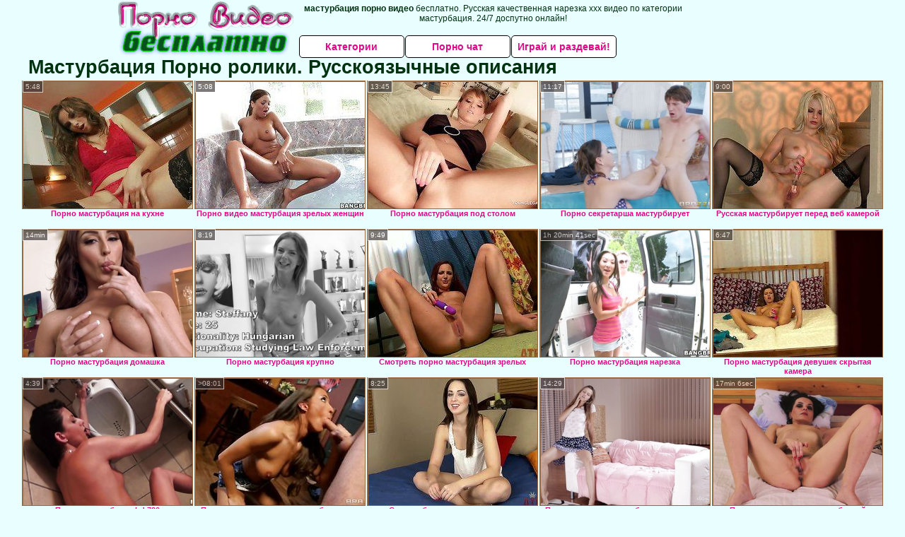

--- FILE ---
content_type: text/html; charset=UTF-8
request_url: http://pornovideobesplatno.net.ru/masturbatsiya/
body_size: 10599
content:
<!DOCTYPE html>
<html lang="ru">
<head>
<meta http-equiv="Content-Type" content="text/html; charset=utf-8" />

<title>Мастурбация. Порно ролики онлайн. Русскоязычные описания</title>
<meta name="description" content="Лучшая нарезка порно видео ежедневно по категории: мастурбация на pornovideobesplatno.net.ru. Русскоязычные описания. Мастурбация - популярная клубничка, без регистрации" />
<meta name="keywords" content="Мастурбация порно видео, Мастурбация порно видео бесплатно, Мастурбация порно бесплатно, Мастурбация видео бесплатно, бесплатное Мастурбация порно"/>
<meta name="robots" content="index,follow" />
<meta name="Rating" content="Mature" />
<meta name="viewport" content="width=device-width, initial-scale=1" />
<base target="_parent" />

<style type="text/css">
*{margin:0; padding:0; font-family: Verdana, Arial, Helvetica, sans-serif;}
body {background-color: #e9fefe; color:#003210; text-align: center;}
a {text-decoration: none; font-weight: bold; color:#e00887;}
a:active, a:hover{text-decoration: underline; color:#88a2f6;}
#bgh, #headcontainer, #hp1, #hp2{height:70px;}
#hp2b a, .s_submit, .archive a, .advsearch a {background-color: #fff;}
#bgh {position:relative; margin-bottom:10px;}
#hp2b strong, #hp2b a:hover, .page_actual, .archive a:hover, .advsearch a:hover, button.s_submit:disabled {background-color: #cecece;}
#headcontainer {margin:0 auto; position: relative; z-index: 2; width:975px;}
h1, h2, h3, h4 {font-weight: bold; text-align: left;}
h2 {text-transform:none; font-size: 24px; line-height:40px; text-indent: 40px;text-align:left; width:100%;}
h1{font-size:27px;text-indent: 40px;}
h1 strong, h2 strong {text-transform:uppercase;}
h3 {font-size: 23px;}
h4 {font-size: 22px;}
.clips, .videos, .sitelist, #hp2b strong, #hp2b a, .ulimg li, .ulimg li a, h2.w998, h2.wm1250, .ps_img li, .archive, .archive li, .dnline, .frnd li, .psgroups li, .livesex li, .ulimg li .grp a, .advsearch fieldset, .as_submit, .advsearch a , .ul200n, .utl30n{display: -moz-inline-stack; display:inline-block; zoom: 1; *display: inline;}
#hp1, #hp2, #hp2a, #hp2b, .mainadd, .mainsearch, .s_input, .s_submit, .grp, .dur {position:absolute;}
.archive, .ulimg, .ps_img, .ul200,.frnd,.psgroups, .livesex{list-style-image:none; list-style-position:inside; list-style-type:none;}
#hp1 {width:270px; top:0; left:0;}
#hp1 a img{border-width:0}
#hp2 {width:700px; top:0; left:270px;}
#hp2a, #hp2b {left:0; width:700px;}
#hp2a {height: 45px; top:0; text-align:left;}
.smtop{position: absolute; top:5px; right: 120px; width: 610px;	height: 45px; text-align: center; font-size:12px; overflow:hidden;}
.smtop a {text-decoration:underline}
.smtop a:hover {color:#986A44}
#hp2b {top:50px; height:35px; font-size: 13px;font-weight: bold; font-family:Tahoma, Arial, Helvetica, sans-serif; color:#FFFF99; line-height: 30px; text-align:left;}
#hp2b strong, #hp2b a{width:21%; height:30px; line-height:30px; font-size:14px;}
#hp2b a, #hp2b strong, .s_submit{-moz-border-radius: 5px; -webkit-border-radius: 5px; border-radius: 5px; text-align: center; font-weight: bold; text-decoration: none; border:#000 1px solid; margin-right:1px;}
#hp2b strong, #hp2b a:hover, .advsearch a:hover{color:#986a44;}
.clips, .sitelist{overflow:hidden; padding-top:3px; text-align:center;}
.sitelist{background-color:#e9fefe;border:1px solid}
.sitelist, .clips{width:99%;}
.ulimg li img {color:#e9fefe; width:240px; height:180px; border: #986a44 1px solid;}
.clips a:hover {text-decoration:none;}


.mainsearch{top:5px; height:27px; width:278px; right:22px; line-height:34px;}
.s_input, .s_submit{top:0;}
.s_input{width:208px; height:22px; line-height:22px; background-color:#e9fefe; left:1px; font-size:18px; color:#1E2D3A; -moz-border-radius:5px 0 0 5px; -webkit-border-radius: 5px 0 0 5px; border-radius: 5px 0 0 5px;}
.s_submit{width:60px; height:26px; right:2px; -moz-border-radius:0 5px 5px 0; -webkit-border-radius: 0 5px 5px 0; border-radius: 0 5px 5px 0;}

.ulimg li, .ulimg li a {position: relative; text-align:center; vertical-align: top;}
.ulimg li img{width:240px; height:180px; color:#986a44;}
.ulimg li a, .ps_img li a {display:block; background:none; color:#429342; text-decoration:none;}
.ulimg li {margin-left: 1px; margin-right: 1px; margin-bottom:2px; width: 242px; height: 208px; overflow:hidden;}
.ulimg li a{border: 1px solid #986A44; width: 240px; height: 180px;}
.ulimg li h4 {text-transform:uppercase; font-size:14px; line-height:14px;}
.ulimg li h3, .ulimg li a, .ulimg li p{text-transform:none; font-size:11px; line-height:13px; overflow:hidden; color:#e00887;}
.ulimg li h3, .ulimg li h4{position:absolute; top: 182px; width:240px; left:1px; text-align:center; z-index:4; height:25px;}
.ulimg li p{position:absolute; top: 165px; width:240px; left:1px; text-align:center; z-index:4; height:16px; background-color: #393333; font-size:12px; font-weight:bold; opacity:0.65; filter: alpha(opacity=50);}
.ulimg li:hover a{background:none;}
.ulimg li:hover h3, .ulimg li:hover h4{color: #88a2f6;}
.ultpm li img, .ultpm li a {width:240px; height:180px;}
.ultpm li{width: 242px; height: 182px;}
.ultpm li:hover a{height:180px;}
.dnline{width:90%; height:auto; line-height:32px; margin-top:-15px; margin-bottom:20px; overflow:hidden; text-align:left;}
.archive {width:372px; height:32px; margin-top:7px; }
.pags {height: 20px; width: 100%; font-size: 17px; text-align: right; margin: 0pt -80px 20px;}
.dnline .archive{width:100%; margin-top:0; height:auto;}
.dnline .archive li{height:33px;}
.archive li{margin-left:3px; font-size: 20px; font-weight: bold; height:30px; line-height:31px;}
.page_actual, .archive a {text-decoration:none; padding-left:5px; padding-right:5px; width:30px; border-color:#FFFFFF; border-style:solid; border-width:1px; -moz-border-radius: 3px; -webkit-border-radius: 3px; border-radius: 3px; display:block; text-align:center;}
.archive li:first-child a{width:auto;}
.page_actual, .archive a:hover{text-decoration:none;}
.archive li.arctext {text-align:left; margin-right:2px;}
.arctext strong{color:#B11A12;}
.paysites{text-align:center; border:none; border-spacing:2px; padding:2px; width:100%;} 
.paysites a {font-size:15px; display:block; border:none; font-weight:bold; color:#1E2D3A; background-color:#B4D8F3; text-decoration:none; height:22px; line-height:22px}
.paysites a strong {color:#FFEE00}
.paysites a:hover {background-color:#1E2D3A;}
.paysites a:hover strong {color: #CC0000;}
.reviewpaysites {font-size: 20px; font-style: italic; margin-bottom:30px;}
.reviewpaysites a {text-transform:uppercase;font-weight: bold; text-decoration:underline;}
.ps_img {text-align:center; border:none; border-spacing:0; font-size:14px; margin-bottom:20px; width:auto;}
.ps_img li {width:305px; vertical-align:top;}
.ps_img li img {border:none; background-color:#F69B9A; color:#150000; font-size:12px;}
.ps_img li a img {border:solid 1px #C18522; background-color:#CCCCCC;}
.ps_img a:hover img {border:dashed 1px #FE0101;}
.styledesc, .stylebonus{font-weight: bold;}
.styledesc {font-size: 16px; color: #A6286F;}
.stylebonus {font-size: 14px;}
.webm{font-size:15px;max-width:520px;margin:0 auto 10px;}
.webm a {text-decoration:underline;}
.webm a:hover {text-decoration:overline underline;}
.webm span{font-size:14px}
.webm span a{text-decoration:none; font-weight:normal;}
.webm img {width: 100%;}
.discltxt {font-size:11px; width:800px; margin: 15px auto 15px;}
.rps {overflow:hidden;}
.rps .ps_img {width:100%;}
.rps .ps_img li {height: 290px;}
.dur {font-size: 10px; padding-right: 3px; padding-left: 3px; line-height: 15px; width: auto; left: 1px; top:0; border-style:solid; border-width:1px; border-color:#FFFFFF;}
.grp {left:1px; top: 210px; width:242px; font-size:10px; color:#CCCCCC; height:22px; overflow:hidden;}
.dur, .grp{background-color: #393333; color: #fff; opacity: 0.65; filter: alpha(opacity=50);}
.ulimg li .grp a{font-size:10px; height:auto; width:auto; margin-left:1px; color:#EEEEBB; text-decoration:underline; border:none; padding:2px;}
.ulimg li .grp a:hover{background-color:#B11A12; text-decoration: none; height:auto;}
.ugrp li{height:219px;}
.ugrp li a{height:217px;}
.frnd {margin-bottom:15px; margin-top:15px;}
.frnd li {width:200px; text-align:center; margin-right: 20px; background-color: #B4D8F3; padding: 2px;}
.w998{width:998px;}
.wauto{width:auto;}
.h2gal{margin-top:-5px; font-size:26px; text-align:center; width:1248px;}
.line{font-size:13px; line-height:15px; margin-top:6px; margin-bottom:5px;}
.line a{text-decoration:underline; font-weight:bold;}
.line a:hover {color:#B11A12;} 
.line em {font-style:normal; color:#B11A12}
.flash_b{left:304px; width:640px; overflow:hidden; position:absolute; top:4px; height:auto;}
.h1gal{font-size:25px; text-align:center; display:block; margin-bottom:5px;}
.flash_page{ height:auto; overflow:hidden; background-color:#e9fefe; border: 1px #000 solid; margin:15px auto 5px;}
.flash_big{width:73%; overflow:hidden; height:auto; padding-bottom: 5px; position:relative;}
.bnnr_r{width:302px; overflow:hidden; height:auto;}
.bnnr_r .stylebonus {color:#CCCCCC;}
.flash_big, .bnnr_r{display: -moz-inline-stack; display:inline-block; zoom: 1; *display: inline; vertical-align: top;}
.psgroups, .livesex {margin:2px; padding:2px;}
.psgroups {width:100%; margin-bottom:10px;}
.psgroups li, .livesex li {position: relative; margin-bottom: 2px; margin-left:3px; margin-right:2px; text-align:center;}
.psgroups li, .psgroups li a {width: 220px; height: 16px; color:#1E2D3A; text-decoration:none; font-size:14px; font-weight:normal; line-height:15px; font-family:Arial, Helvetica, sans-serif; padding:1px;}
.psgroups li a{border:solid 1px #1E2D3A; background-color:#B4D8F3; display:block;}
.psgroups li a:hover{background-color:#1E2D3A; border-color:#293642; width: 220px;}
.livesex li {width:48%; height:auto; overflow:hidden; margin-bottom:10px;}
.livesex li h2{width:auto; height:30px; line-height:30px; font-weight:normal;}
.lc{width:960px;}
h1.lc{text-align:center;}
.script_block1, .script_block2, .script_block3{margin-top:25px; margin-bottom:30px;}
.script_ad1 a img, .script_ad2 a img{width:auto; height:auto;}
.advsearch fieldset{width:90px; font-size:12px;}
.advsearch select {width:100%; display:block;}
.as_btn, .advsearch a{position:relative; -moz-border-radius: 10px; -webkit-border-radius: 10px; border-radius: 10px; height:25px; font-size: 16px; font-weight:bold text-transform: capitalize; width:30%; line-height:25px; text-decoration:none;}
.h520{height:520px;}
.w760{width:760px;}
.nav_panel {position:fixed; top:5px; right:5px; display:none; border-color:#003210; border-width:1px; border-style:solid; background-color:#FFFFFF; z-index:5; font-family:Verdana, Arial, Helvetica, sans-serif; width: 112px; height: 61px; overflow: hidden;}
.nav_panel:hover {height:auto !important;}
.vert_menu{list-style-image:none; list-style-position:inside; list-style-type:none; display:block; background-color:#CCCCCC; width:auto; height:auto;}
.nav_panel, .vert_menu, .vert_menu li, .vert_menu li a, .tag_menu_vis, .close_btn {-moz-border-radius: 5px; -webkit-border-radius: 5px; border-radius: 5px; padding:3px;}
.vert_menu li {margin-top:2px; background-color:#B11A12; font-size:11px; line-height: 14px; height:auto; margin-left:0; text-transform: uppercase;}
.vert_menu li, .vert_menu li a {display:block; width:90%; padding:5px;}
h4#mnpls{font-size:12px; line-height: 14px; font-weight:bold; display:block; width:100%; text-align:center; background-color:#191919; height:auto; overflow:hidden;}
.tag_menu_vis{background-color:#191919; margin-bottom:25px; overflow:hidden; padding-top:3px; text-align:center; width:70%; position:fixed; display:block; top:2px; right:110px; z-index:10; height:auto; border:#FFFFFF 1px solid;}
.style_invis{display:none;}
.close_btn {position: absolute; top: 10px; right: 10px; cursor: pointer; display: block; width: 16px; height: 16px; font-size:16px; font-weight:bold; border:#FFFFFF 1px solid;}
.tag_menu_vis .ul200 li{height: 15px;}
.tag_menu_vis .ul200 a{font-size:11px; line-height:12px;}
.tag_menu_vis .ul200 strong{color:#B4D8F3;}
.as_top{right:230px;}
.as_fix{ font-size:13px; width:150px; display:block; position:relative; left: 555px;}
#form_advsearch div {background-color:#191919;}
#form_advsearch #adv_search_pnl {margin-right:35px;}
#form_advsearch .close_btn {border-color:#FFFFFF}
#btn_show_more {width: 980px; text-transform: uppercase;}
#ftblock/*, .ulimg.ugrp2,.ulimg.ugrp3 {margin-bottom:42px;}*/
#sort_by {display:block; position: absolute; top: 3px; right: 20px; z-index: 1;}
#sort_by .s_submit {width:auto; position:relative; padding: 2px; cursor:pointer; font-size:16px; -moz-border-radius: 5px; -webkit-border-radius: 5px; border-radius: 5px; margin-right: 2px;}
button.s_submit:disabled{color: #191919;}
.tpline {position: relative;}
.wm1250{max-width:1250px;}
/*.utl30n li, .ul200n li {display: -moz-inline-stack; display:inline-block; zoom: 1; *display: inline;} */
.utl30n {-moz-column-count: 3; -webkit-column-count: 3; column-count: 3;}
.ul200n {-moz-column-count: 5; -webkit-column-count: 5; column-count: 5;}
.ul200n, .utl30n {font-size: 10px; font-weight: bold; width:98%; padding: 5px 0 0 0;display:block; margin:0 auto;}
.utl30n {list-style-image:none; list-style-position:inside; list-style-type:decimal;}
.ul200n li, .utl30n li {text-align:left; text-indent:5px; white-space:nowrap; overflow:hidden; color: #777777; font-size: 10px; width: 100%; height: 20px; line-height: 17px; font-style:normal; text-transform: capitalize;}
.ul200n a, .ul200n li.letter, .utl30n a{text-decoration: none; font-size: 14px; font-weight: bold; text-align: left; line-height: 16px;}
.ul200 li.letter{background-color:#3396CF; text-align:center;}
.utl30n li {list-style-type: none;}
.utl30n {counter-reset: list1;}
.utl30n li:before {counter-increment: list1; content: counter(list1) ". ";}
.ultpt li img, .ultpt li a {width:156px; height:117px;}
.ultpt li{width: 158px; height: 119px;}
.ultpt li:hover a{height:117px;}
.ultpt {height:119px; overflow:hidden;}
#CloseAd{width: 100%;position: absolute;top: 306px;left: 25%;color: white;background-color: rgb(255, 90, 90);width: 50%;height: 33px;text-align: center;font-size: 26px;cursor: pointer;}.flashp {position: relative;width:720px}#block {width: 100%; height: 300px; position: absolute; top: 0px; z-index: 100; margin-top: 10px;background-color: rgba(0, 0, 0, 0.6); padding: 16px 0 16px 0;}#leftban {float: left; width: 300px; height: 250px;}#rightban {float: right; width: 300px; height: 250px;}
.player {position: relative; padding-top:5px; padding-bottom:56%; height:0;}
.player>iframe,.player>object {position:absolute; top:0; left:0; width:100%; height:100%;}
@media (max-width: 1450px) {
.flash_big{width:calc(100% - 302px - 20px); width:-webkit-calc(100% - 302px - 20px);}
}
@media (max-width: 996px) {
#headcontainer, .livesex li, .h2gal, .h1gal{width:98%;}
#hp1, #hp2, .mainsearch, #hp2a, #hp2b{position:relative;}
#hp1, #hp2, #hp2a, #hp2b, .w760, .lc, .tag_menu_vis, #btn_show_more{width:auto;}
#bgh, #headcontainer, #hp1, #hp2, #hp2a, #hp2b{height:auto;}
#hp2{left:0;text-align:center;}
#hp2b strong, #hp2b a{font-size:10px;width:auto;height:auto;line-height:12px;padding:10px;}
#hp2a, #hp2b{display:-moz-inline-stack;display:inline-block;zoom:1;*display:inline;line-height:normal;vertical-align:top;}
#hp2b{top:0;}
.smtop{width: 95%; height: auto; position: static; top: auto; right: auto;}
.mainsearch{right:0;}
h1 {font-size: 24px; line-height:26px;}
h2 {font-size: 20px; line-height:22px;}
.h1gal, .h2gal{font-size:18px;}
.archive li{font-size:13px;}
.w998{width:98%;}
.ulimg li img, .ulimg li a{width:100%; height:auto; display:block;}
.ulimg li a {width:99%;}
.ulimg li {width: 33%; height: auto; overflow:hidden;}
.ulimg li h3, .ulimg li h4, .ulimg li p{top: auto; bottom: 1px; width:99%; left:1px; background-color: #393333; opacity: 0.65; filter: alpha(opacity=65);}
.ulimg li:hover a{height:100%;}
.ulimg li a:hover img{border:none;}
.ultpm li{width: 24%;}
.ultpt li{width: 158px;}
.ul200n li, .utl30n{font-size:9px;}
.ul200n a, .ul200n li.letter, .utl30n a,.webm, .paysites a, .as_btn, .advsearch a{font-size:12px;}
.discltxt{width:80%;}
.flash_page, .flash_big{height:auto;overflow:visible;}
.flash_big, .bnnr_r{position:relative;width:auto;}
.flash_big{left:0; text-align:left; width: 98%}
#sort_by {position:static; margin: 5px auto;}
#sort_by .s_submit {width:30%; margin-right:5px;}
.livesex li{text-align:left;}
.player {position: relative; padding-top:5px; height:0;}
.player>iframe,.player>object {position:absolute; top:0; left:0; width:100%; height:100%;}
.p_16_9{padding-bottom:56.25%; /* 16:9 */}


}
@media (max-width: 720px) {
.ulimg li {width: 49%;}
.ultpm li{width: 31%;}
.ul200n {-moz-column-count: 4; -webkit-column-count: 4; column-count: 4;}
.ultpt li{width: 158px;}
}
@media (max-width: 679px) {
#rightban{display:none;}
#leftban{position:absolute; left:25%;}
}
@media (max-width: 630px) {
#block{display: none;}
}
@media (max-width: 550px) {
.nav_panel{display:none;}
.flash_big {width: 98%}
.ul200n li, .utl30n li {line-height: 30px; height:auto;}
.ul200n a, .ul200n li.letter, .utl30n a {width:78%; display:inline-block; font-size:13px; line-height:17px; text-indent:5px; background-color:#521100; border:1px solid #ffffff; -moz-border-radius:5px; -webkit-border-radius:5px; border-radius:5px;}
.utl30n, .ul200n {-moz-column-count: 2; -webkit-column-count: 2; column-count: 2;}
.line a {width:auto; text-indent:0; padding:2px 5px; margin:5px; text-align:center; vertical-align:middle; text-decoration:none;}
.utl30n li  {margin: 12px auto;}
.dnline .archive li{height:auto;}
}
@media (max-width: 479px) {
.bnnr_r, .line, .ps_img, h4 {width:98%;}
.bigads {display:none;}
h1 {font-size: 19px; line-height: 21px;}
h2 {font-size: 17px; line-height:19px}
.s_submit {font-size: 10px;}
h4 {font-size: 17px;}
}
@media (max-width: 400px) {
.ulimg li {width: 99%;}
.ultpm li{width: 48%;}
.utl30n, .ul200n {-moz-column-count: 2; -webkit-column-count: 2; column-count: 2;}
.ultpt li{width: 158px;}
}
</style>
</head>
<body>
<div id="bgh">
<div id="headcontainer">
<div id="hp1"><img src="/img_dis/logo.png" alt="Порно видео бесплатно" /></div>
<div id="hp2">
<div id="hp2a">

<div class="smtop"><strong>мастурбация порно видео</strong> бесплатно. Русская качественная нарезка ххх видео по категории мастурбация. 24/7 доспутно онлайн!</div>
</div>
<div id="hp2b"><a href="/">Категории</a><a href="/cams.php">Порно чат</a><a href="https://mypromooffer.com/2074/?refCode=wp_w30682p43_" rel="nofollow">Играй и раздевай!</a></div></div>
</div>
</div>
<div class="tpline"><h1>Мастурбация Порно ролики. Русскоязычные описания</h1></div>
<div class="clips">
<div></div><ul class="ulimg" id="ftblock">
<li><h3>Порно мастурбация на кухне</h3><a href="http://pornovideobesplatno.net.ru/masturbatsiya/porno-masturbatsiya-na-kuhne.php"><img src="http://foto.pornovideobesplatno.net.ru/image/wet/screenshots/58a5b4a9f2e122997543f736/240x180/5.jpg" alt="порно мастурбация на кухне" /></a><div class="dur">5:48</div></li><li><h3>Порно видео мастурбация зрелых женщин</h3><a href="http://pornovideobesplatno.net.ru/masturbatsiya/porno-video-masturbatsiya-zrelih-zhenshin.php"><img src="http://foto.pornovideobesplatno.net.ru/image/wet/screenshots/58a5b4abf2e122997543f9ac/240x180/2.jpg" alt="порно видео мастурбация зрелых женщин" /></a><div class="dur">5:08</div></li><li><h3>Порно мастурбация под столом</h3><a href="http://pornovideobesplatno.net.ru/masturbatsiya/porno-masturbatsiya-pod-stolom.php"><img src="http://foto.pornovideobesplatno.net.ru/image/wet/screenshots/58a5b4b5f2e1229975440499/240x180/8.jpg" alt="порно мастурбация под столом" /></a><div class="dur">13:45</div></li><li><h3>Порно секретарша мастурбирует</h3><a href="http://pornovideobesplatno.net.ru/masturbatsiya/porno-sekretarsha-masturbiruet.php"><img src="http://foto.pornovideobesplatno.net.ru/image/loo/movies/809/001/1009082/thumbs/320x240/16.jpg" alt="порно секретарша мастурбирует" /></a><div class="dur">11:17</div></li><li><h3>Русская мастурбирует перед веб камерой</h3><a href="http://pornovideobesplatno.net.ru/masturbatsiya/russkaya-masturbiruet-pered-veb-kameroy.php"><img src="http://foto.pornovideobesplatno.net.ru/image/rod/screenshots/58a5b3b3f2e1229975431c7b/240x180/5.jpg" alt="русская мастурбирует перед веб камерой" /></a><div class="dur">9:00</div></li><li><h3>Порно мастурбация домашка</h3><a href="http://pornovideobesplatno.net.ru/masturbatsiya/porno-masturbatsiya-domashka.php"><img src="http://foto.pornovideobesplatno.net.ru/image/fly/movies/088/343/34388/thumbs/320x240/16.jpg" alt="порно мастурбация домашка" /></a><div class="dur">14min</div></li><li><h3>Порно мастурбация крупно</h3><a href="http://pornovideobesplatno.net.ru/masturbatsiya/porno-masturbatsiya-krupno.php"><img src="http://foto.pornovideobesplatno.net.ru/image/loo/movies/147/001/1007411/thumbs/320x240/1.jpg" alt="порно мастурбация крупно" /></a><div class="dur">8:19</div></li><li><h3>Смотреть порно мастурбация зрелых</h3><a href="http://pornovideobesplatno.net.ru/masturbatsiya/smotret-porno-masturbatsiya-zrelih.php"><img src="http://foto.pornovideobesplatno.net.ru/image/wet/screenshots/58a5b4e3f2e12299754436a1/240x180/19.jpg" alt="смотреть порно мастурбация зрелых" /></a><div class="dur">9:49</div></li><li><h3>Порно мастурбация нарезка</h3><a href="http://pornovideobesplatno.net.ru/masturbatsiya/porno-masturbatsiya-narezka.php"><img src="http://foto.pornovideobesplatno.net.ru/image/fly/movies/004/542/2454/thumbs/320x240/9.jpg" alt="порно мастурбация нарезка" /></a><div class="dur">1h 20min 41sec</div></li><li><h3>Порно мастурбация девушек скрытая камера</h3><a href="http://pornovideobesplatno.net.ru/masturbatsiya/porno-masturbatsiya-devushek-skritaya-kamera.php"><img src="http://foto.pornovideobesplatno.net.ru/image/wet/screenshots/58a5b4e5f2e122997544386f/240x180/14.jpg" alt="порно мастурбация девушек скрытая камера" /></a><div class="dur">6:47</div></li><li><h3>Порно мастурбация hd 720</h3><a href="http://pornovideobesplatno.net.ru/masturbatsiya/porno-masturbatsiya-hd-720.php"><img src="http://foto.pornovideobesplatno.net.ru/image/loo/movies/031/001/1001307/thumbs/320x240/4.jpg" alt="порно мастурбация hd 720" /></a><div class="dur">4:39</div></li><li><h3>Порно скрытая камера мастурбация мам</h3><a href="http://pornovideobesplatno.net.ru/masturbatsiya/porno-skritaya-kamera-masturbatsiya-mam.php"><img src="http://foto.pornovideobesplatno.net.ru/image/noid/screenshots/591eb0a5f2e122292e0f6bc3/240x180/14.jpg" alt="порно скрытая камера мастурбация мам" /></a><div class="dur">>08:01</div></li><li><h3>Скачать бесплатно порно видео мастурбация</h3><a href="http://pornovideobesplatno.net.ru/masturbatsiya/skachat-besplatno-porno-video-masturbatsiya-1.php"><img src="http://foto.pornovideobesplatno.net.ru/image/rod/screenshots/58a5b3d9f2e12299754345d9/240x180/2.jpg" alt="скачать бесплатно порно видео мастурбация" /></a><div class="dur">8:25</div></li><li><h3>Порно девушка мастурбирует в трусиках</h3><a href="http://pornovideobesplatno.net.ru/masturbatsiya/porno-devushka-masturbiruet-v-trusikah.php"><img src="http://foto.pornovideobesplatno.net.ru/image/fly/movies/049/231/13294/thumbs/320x240/1.jpg" alt="порно девушка мастурбирует в трусиках" /></a><div class="dur">14:29</div></li><li><h3>Порно спалилась за мастурбацией</h3><a href="http://pornovideobesplatno.net.ru/masturbatsiya/porno-spalilas-za-masturbatsiey.php"><img src="http://foto.pornovideobesplatno.net.ru/image/fly/movies/001/746/6471/thumbs/320x240/16.jpg" alt="порно спалилась за мастурбацией" /></a><div class="dur">17min 6sec</div></li><li><h3>Мастурбация и женский оргазм онлайн</h3><a href="http://pornovideobesplatno.net.ru/masturbatsiya/masturbatsiya-i-zhenskiy-orgazm-onlayn.php"><img src="http://foto.pornovideobesplatno.net.ru/image/wet/screenshots/58a5b4adf2e122997543fbc6/240x180/5.jpg" alt="мастурбация и женский оргазм онлайн" /></a><div class="dur">7:15</div></li><li><h3>Порно онлайн скрытая камера мастурбация</h3><a href="http://pornovideobesplatno.net.ru/masturbatsiya/porno-onlayn-skritaya-kamera-masturbatsiya.php"><img src="http://foto.pornovideobesplatno.net.ru/image/rod/screenshots/58a5b3daf2e1229975434808/240x180/11.jpg" alt="порно онлайн скрытая камера мастурбация" /></a><div class="dur">14:03</div></li><li><h3>Порно мастурбация в трусиках</h3><a href="http://pornovideobesplatno.net.ru/masturbatsiya/porno-masturbatsiya-v-trusikah.php"><img src="http://foto.pornovideobesplatno.net.ru/image/wet/screenshots/58a5b4a5f2e122997543f2b9/240x180/7.jpg" alt="порно мастурбация в трусиках" /></a><div class="dur">9:03</div></li><li><h3>Порно девушки кончают мастурбация</h3><a href="http://pornovideobesplatno.net.ru/masturbatsiya/porno-devushki-konchayut-masturbatsiya.php"><img src="http://foto.pornovideobesplatno.net.ru/image/loo/movies/264/001/1004629/thumbs/320x240/21.jpg" alt="порно девушки кончают мастурбация" /></a><div class="dur">4:33</div></li><li><h3>Порно частное девушки русские мастурбация</h3><a href="http://pornovideobesplatno.net.ru/masturbatsiya/porno-chastnoe-devushki-russkie-masturbatsiya.php"><img src="http://foto.pornovideobesplatno.net.ru/image/fly/movies/001/192/29110/thumbs/320x240/3.jpg" alt="порно частное девушки русские мастурбация" /></a><div class="dur">14:20</div></li><li><h3>Порно мастурбация огурцом</h3><a href="http://pornovideobesplatno.net.ru/masturbatsiya/porno-masturbatsiya-ogurtsom.php"><img src="http://foto.pornovideobesplatno.net.ru/image/loo/movies/303/001/1003034/thumbs/320x240/3.jpg" alt="порно мастурбация огурцом" /></a><div class="dur">5:02</div></li><li><h3>Порно видео русское домашнее мастурбация</h3><a href="http://pornovideobesplatno.net.ru/masturbatsiya/porno-video-russkoe-domashnee-masturbatsiya.php"><img src="http://foto.pornovideobesplatno.net.ru/image/rod/screenshots/58a5b3cdf2e1229975433908/240x180/1.jpg" alt="порно видео русское домашнее мастурбация" /></a><div class="dur">4:03</div></li><li><h3>Порно видео муж мастурбирует жене</h3><a href="http://pornovideobesplatno.net.ru/masturbatsiya/porno-video-muzh-masturbiruet-zhene.php"><img src="http://foto.pornovideobesplatno.net.ru/image/wet/screenshots/58a5b4bff2e12299754410d4/240x180/14.jpg" alt="порно видео муж мастурбирует жене" /></a><div class="dur">7:02</div></li><li><h3>Оргазмы русских женщин видео мастурбация</h3><a href="http://pornovideobesplatno.net.ru/masturbatsiya/orgazmi-russkih-zhenshin-video-masturbatsiya.php"><img src="http://foto.pornovideobesplatno.net.ru/image/rod/screenshots/58a5b3b0f2e1229975431809/240x180/5.jpg" alt="оргазмы русских женщин видео мастурбация" /></a><div class="dur">13:08</div></li><li><h3>Женская мастурбация оргазм крупным планом</h3><a href="http://pornovideobesplatno.net.ru/masturbatsiya/zhenskaya-masturbatsiya-orgazm-krupnim-planom.php"><img src="http://foto.pornovideobesplatno.net.ru/image/fly/movies/068/943/34986/thumbs/320x240/15.jpg" alt="женская мастурбация оргазм крупным планом" /></a><div class="dur">08:09</div></li><li><h3>Порно русское мастурбация зрелые лесбиянки</h3><a href="http://pornovideobesplatno.net.ru/masturbatsiya/porno-russkoe-masturbatsiya-zrelie-lesbiyanki.php"><img src="http://foto.pornovideobesplatno.net.ru/image/wet/screenshots/58a5b4d4f2e12299754425db/240x180/12.jpg" alt="порно русское мастурбация зрелые лесбиянки" /></a><div class="dur">8:52</div></li><li><h3>Порно мастурбация пальцами</h3><a href="http://pornovideobesplatno.net.ru/masturbatsiya/porno-masturbatsiya-paltsami.php"><img src="http://foto.pornovideobesplatno.net.ru/image/fly/movies/001/343/3431/thumbs/320x240/27.jpg" alt="порно мастурбация пальцами" /></a><div class="dur">52min 48sec</div></li><li><h3>Порно мастурбация сборники</h3><a href="http://pornovideobesplatno.net.ru/masturbatsiya/porno-masturbatsiya-sborniki.php"><img src="http://foto.pornovideobesplatno.net.ru/image/wet/screenshots/58a5b4e1f2e122997544337a/240x180/26.jpg" alt="порно мастурбация сборники" /></a><div class="dur">11:47</div></li><li><h3>Порно мастурбация блондинок</h3><a href="http://pornovideobesplatno.net.ru/masturbatsiya/porno-masturbatsiya-blondinok.php"><img src="http://foto.pornovideobesplatno.net.ru/image/wet/screenshots/58a5b4d4f2e12299754425db/240x180/12.jpg" alt="порно мастурбация блондинок" /></a><div class="dur">4:35</div></li><li><h3>Порно первая мастурбация</h3><a href="http://pornovideobesplatno.net.ru/masturbatsiya/porno-pervaya-masturbatsiya.php"><img src="http://foto.pornovideobesplatno.net.ru/image/fly/movies/088/343/34388/thumbs/320x240/16.jpg" alt="порно первая мастурбация" /></a><div class="dur">14min</div></li><li><h3>Девки мастурбируют и кончают</h3><a href="http://pornovideobesplatno.net.ru/masturbatsiya/devki-masturbiruyut-i-konchayut.php"><img src="http://foto.pornovideobesplatno.net.ru/image/rod/screenshots/58a5b3def2e1229975434def/240x180/28.jpg" alt="девки мастурбируют и кончают" /></a><div class="dur">7:08</div></li><li><h3>Hd порно мастурбация в чулках</h3><a href="http://pornovideobesplatno.net.ru/masturbatsiya/hd-porno-masturbatsiya-v-chulkah.php"><img src="http://foto.pornovideobesplatno.net.ru/image/rod/screenshots/58a5b3e7f2e12299754357d7/240x180/29.jpg" alt="hd порно мастурбация в чулках" /></a><div class="dur">6:03</div></li><li><h3>Порно девушка мастурбирует и кончает</h3><a href="http://pornovideobesplatno.net.ru/masturbatsiya/porno-devushka-masturbiruet-i-konchaet.php"><img src="http://foto.pornovideobesplatno.net.ru/image/wet/screenshots/58a5b4bff2e12299754411e3/240x180/2.jpg" alt="порно девушка мастурбирует и кончает" /></a><div class="dur">6:51</div></li><li><h3>Порно спалил маму за мастурбацией</h3><a href="http://pornovideobesplatno.net.ru/masturbatsiya/porno-spalil-mamu-za-masturbatsiey.php"><img src="http://foto.pornovideobesplatno.net.ru/image/loo/movies/333/001/1003337/thumbs/320x240/28.jpg" alt="порно спалил маму за мастурбацией" /></a><div class="dur">3:11</div></li><li><h3>Порно мастурбация зрелых дам</h3><a href="http://pornovideobesplatno.net.ru/masturbatsiya/porno-masturbatsiya-zrelih-dam.php"><img src="http://foto.pornovideobesplatno.net.ru/image/fly/movies/026/163/36162/thumbs/320x240/29.jpg" alt="порно мастурбация зрелых дам" /></a><div class="dur">24min 55sec</div></li><li><h3>Порно женская мастурбация оргазм</h3><a href="http://pornovideobesplatno.net.ru/masturbatsiya/porno-zhenskaya-masturbatsiya-orgazm.php"><img src="http://foto.pornovideobesplatno.net.ru/image/loo/movies/038/001/1008301/thumbs/320x240/8.jpg" alt="порно женская мастурбация оргазм" /></a><div class="dur">10:12</div></li><li><h3>Домашняя мастурбация девушек в контакте</h3><a href="http://pornovideobesplatno.net.ru/masturbatsiya/domashnyaya-masturbatsiya-devushek-v-kontakte.php"><img src="http://foto.pornovideobesplatno.net.ru/image/wet/screenshots/58a5b4dff2e122997544301f/240x180/25.jpg" alt="домашняя мастурбация девушек в контакте" /></a><div class="dur">14:39</div></li><li><h3>Женская мастурбация оргазм бесплатно</h3><a href="http://pornovideobesplatno.net.ru/masturbatsiya/zhenskaya-masturbatsiya-orgazm-besplatno.php"><img src="http://foto.pornovideobesplatno.net.ru/image/fly/movies/006/055/55060/thumbs/320x240/3.jpg" alt="женская мастурбация оргазм бесплатно" /></a><div class="dur">33:23:00</div></li><li><h3>Смотреть порно фильмы мастурбация</h3><a href="http://pornovideobesplatno.net.ru/masturbatsiya/smotret-porno-filmi-masturbatsiya.php"><img src="http://foto.pornovideobesplatno.net.ru/image/rod/screenshots/58a5b3e9f2e1229975435b52/240x180/3.jpg" alt="смотреть порно фильмы мастурбация" /></a><div class="dur">7:57</div></li><li><h3>Порно мастурбация зрелых в чулках</h3><a href="http://pornovideobesplatno.net.ru/masturbatsiya/porno-masturbatsiya-zrelih-v-chulkah.php"><img src="http://foto.pornovideobesplatno.net.ru/image/noid/screenshots/591eb169f2e122292e101c50/240x180/27.jpg" alt="порно мастурбация зрелых в чулках" /></a><div class="dur">>12:08</div></li><li><h3>Порно мастурбация на вебкамеру</h3><a href="http://pornovideobesplatno.net.ru/masturbatsiya/porno-masturbatsiya-na-vebkameru.php"><img src="http://foto.pornovideobesplatno.net.ru/image/rod/screenshots/58a5b3b5f2e1229975431fdb/240x180/4.jpg" alt="порно мастурбация на вебкамеру" /></a><div class="dur">3:26</div></li><li><h3>Скрытая камера женская мастурбация порно видео</h3><a href="http://pornovideobesplatno.net.ru/masturbatsiya/skritaya-kamera-zhenskaya-masturbatsiya-porno-video.php"><img src="http://foto.pornovideobesplatno.net.ru/image/fly/movies/065/963/36956/thumbs/320x240/28.jpg" alt="скрытая камера женская мастурбация порно видео" /></a><div class="dur">24:37:00</div></li><li><h3>Порно мастурбация парней</h3><a href="http://pornovideobesplatno.net.ru/masturbatsiya/porno-masturbatsiya-parney.php"><img src="http://foto.pornovideobesplatno.net.ru/image/rod/screenshots/58a5b3d3f2e1229975434107/240x180/2.jpg" alt="порно мастурбация парней" /></a><div class="dur">10:24</div></li><li><h3>Мастурбация девушек порно девственницы соло</h3><a href="http://pornovideobesplatno.net.ru/masturbatsiya/masturbatsiya-devushek-porno-devstvennitsi-solo.php"><img src="http://foto.pornovideobesplatno.net.ru/image/loo/movies/509/001/1009058/thumbs/320x240/19.jpg" alt="мастурбация девушек порно девственницы соло" /></a><div class="dur">13:09</div></li><li><h3>Смотреть русское порно бесплатно мастурбация</h3><a href="http://pornovideobesplatno.net.ru/masturbatsiya/smotret-russkoe-porno-besplatno-masturbatsiya.php"><img src="http://foto.pornovideobesplatno.net.ru/image/wet/screenshots/58a5b4a0f2e122997543eca9/240x180/4.jpg" alt="смотреть русское порно бесплатно мастурбация" /></a><div class="dur">9:50</div></li><li><h3>Порно мастурбация вдвоем</h3><a href="http://pornovideobesplatno.net.ru/masturbatsiya/porno-masturbatsiya-vdvoem.php"><img src="http://foto.pornovideobesplatno.net.ru/image/wet/screenshots/58a5b4f9f2e122997544497a/240x180/19.jpg" alt="порно мастурбация вдвоем" /></a><div class="dur">8:30</div></li><li><h3>Секс онлайн мастурбация</h3><a href="http://pornovideobesplatno.net.ru/masturbatsiya/seks-onlayn-masturbatsiya.php"><img src="http://foto.pornovideobesplatno.net.ru/image/rod/screenshots/58a5b3cff2e1229975433ab5/240x180/1.jpg" alt="секс онлайн мастурбация" /></a><div class="dur">11:29</div></li><li><h3>Порно пожилые мастурбируют</h3><a href="http://pornovideobesplatno.net.ru/masturbatsiya/porno-pozhilie-masturbiruyut.php"><img src="http://foto.pornovideobesplatno.net.ru/image/rod/screenshots/58a5b3e7f2e12299754357e6/240x180/15.jpg" alt="порно пожилые мастурбируют" /></a><div class="dur">12:52</div></li><li><h3>Порно скрытая камера мастурбация в туалете</h3><a href="http://pornovideobesplatno.net.ru/masturbatsiya/porno-skritaya-kamera-masturbatsiya-v-tualete.php"><img src="http://foto.pornovideobesplatno.net.ru/image/fly/movies/073/623/32637/thumbs/320x240/30.jpg" alt="порно скрытая камера мастурбация в туалете" /></a><div class="dur">7min 1sec</div></li><li><h3>Порно мастурбация на веб камеру</h3><a href="http://pornovideobesplatno.net.ru/masturbatsiya/porno-masturbatsiya-na-veb-kameru.php"><img src="http://foto.pornovideobesplatno.net.ru/image/wet/screenshots/58a5b4c9f2e1229975441bc4/240x180/23.jpg" alt="порно мастурбация на веб камеру" /></a><div class="dur">8:18</div></li><li><h3>Смотреть порно видео зрелые мастурбация</h3><a href="http://pornovideobesplatno.net.ru/masturbatsiya/smotret-porno-video-zrelie-masturbatsiya.php"><img src="http://foto.pornovideobesplatno.net.ru/image/fly/movies/062/961/16926/thumbs/320x240/13.jpg" alt="смотреть порно видео зрелые мастурбация" /></a><div class="dur">11:55</div></li><li><h3>Порно мастурбация в туалете</h3><a href="http://pornovideobesplatno.net.ru/masturbatsiya/porno-masturbatsiya-v-tualete.php"><img src="http://foto.pornovideobesplatno.net.ru/image/loo/movies/105/001/1005013/thumbs/320x240/12.jpg" alt="порно мастурбация в туалете" /></a><div class="dur">13:29</div></li><li><h3>Муж мастурбирует жене порно смотреть</h3><a href="http://pornovideobesplatno.net.ru/masturbatsiya/muzh-masturbiruet-zhene-porno-smotret.php"><img src="http://foto.pornovideobesplatno.net.ru/image/wet/screenshots/58a5b4a8f2e122997543f57e/240x180/1.jpg" alt="муж мастурбирует жене порно смотреть" /></a><div class="dur">11:18</div></li><li><h3>Порно видео смотреть онлайн бесплатно мастурбация</h3><a href="http://pornovideobesplatno.net.ru/masturbatsiya/porno-video-smotret-onlayn-besplatno-masturbatsiya.php"><img src="http://foto.pornovideobesplatno.net.ru/image/wet/screenshots/58a5b4a2f2e122997543ef04/240x180/1.jpg" alt="порно видео смотреть онлайн бесплатно мастурбация" /></a><div class="dur">12:32</div></li><li><h3>Мастурбация со сквиртом видео</h3><a href="http://pornovideobesplatno.net.ru/masturbatsiya/masturbatsiya-so-skvirtom-video.php"><img src="http://foto.pornovideobesplatno.net.ru/image/loo/movies/400/001/1000044/thumbs/320x240/2.jpg" alt="мастурбация со сквиртом видео" /></a><div class="dur">14:48</div></li><li><h3>Порно зрелые мастурбируют</h3><a href="http://pornovideobesplatno.net.ru/masturbatsiya/porno-zrelie-masturbiruyut.php"><img src="http://foto.pornovideobesplatno.net.ru/image/fly/movies/044/391/19344/thumbs/320x240/28.jpg" alt="порно зрелые мастурбируют" /></a><div class="dur">25min 52sec</div></li><li><h3>Порно мастурбация со сквиртом</h3><a href="http://pornovideobesplatno.net.ru/masturbatsiya/porno-masturbatsiya-so-skvirtom.php"><img src="http://foto.pornovideobesplatno.net.ru/image/loo/movies/334/001/1004337/thumbs/320x240/17.jpg" alt="порно мастурбация со сквиртом" /></a><div class="dur">3:29</div></li><li><h3>Домашнее русское порно мастурбации девушки</h3><a href="http://pornovideobesplatno.net.ru/masturbatsiya/domashnee-russkoe-porno-masturbatsii-devushki.php"><img src="http://foto.pornovideobesplatno.net.ru/image/rod/screenshots/58a5b3c9f2e122997543356a/240x180/23.jpg" alt="домашнее русское порно мастурбации девушки" /></a><div class="dur">6:42</div></li><li><h3>Порно видео молодых девушек мастурбация</h3><a href="http://pornovideobesplatno.net.ru/masturbatsiya/porno-video-molodih-devushek-masturbatsiya.php"><img src="http://foto.pornovideobesplatno.net.ru/image/fly/movies/081/504/40518/thumbs/320x240/29.jpg" alt="порно видео молодых девушек мастурбация" /></a><div class="dur">11:55</div></li><li><h3>Порно девушки мастурбируют в чулках</h3><a href="http://pornovideobesplatno.net.ru/masturbatsiya/porno-devushki-masturbiruyut-v-chulkah.php"><img src="http://foto.pornovideobesplatno.net.ru/image/wet/screenshots/58a5b4e0f2e122997544321c/240x180/1.jpg" alt="порно девушки мастурбируют в чулках" /></a><div class="dur">5:37</div></li></ul>
<div></div></div>
<div class="pags">Архивы по категории Мастурбация : <b>1</b> | <a href="index2.php">2</a> | <a href="index3.php">3</a> | <a href="index4.php">4</a> | <a href="index5.php">5</a> | <a href="index6.php">6</a></div>
<!--noindex--><script async type="application/javascript" src="https://a.magsrv.com/ad-provider.js"></script>
<ul class="ps_img">
<li style="max-height: 370px;  overflow: hidden;"><ins class="eas6a97888e" data-zoneid="5090100"></ins></li>
<li style="max-height: 370px;  overflow: hidden;"><ins class="eas6a97888e" data-zoneid="5090102"></ins></li>
<li style="max-height: 370px;  overflow: hidden;"><ins class="eas6a97888e" data-zoneid="5090104"></ins></li>
</ul>
<script>(AdProvider = window.AdProvider || []).push({"serve": {}});</script><!--/noindex--><h2 class="wm1250">Лучшие XXX категории на Порно видео бесплатно</h2><div class="sitelist wm1250">
<ul class="ul200n">
<li><a href="/aziatki/">Азиатки</a></li>
<li><a href="/anal/">Анал</a></li>
<li><a href="/babushki/">Бабушки</a></li>
<li><a href="/bdsm/">Бдсм</a></li>
<li><a href="/beremennie/">Беременные</a></li>
<li><a href="/biseksuali/">Бисексуалы</a></li>
<li><a href="/blondinki/">Блондинки</a></li>
<li><a href="/bolshie-siski/">Большие сиськи</a></li>
<li><a href="/v-rot/">В рот</a></li>
<li><a href="/vecherinki/">Вечеринки</a></li>
<li><a href="/vintazh/">Винтаж</a></li>
<li><a href="/gei/">Геи</a></li>
<li><a href="/gruppovoy-seks/">Групповой секс</a></li>
<li><a href="/dvoynoe-proniknovenie/">Двойное проникновение</a></li>
<li><a href="/doktor/">Доктор</a></li>
<li><a href="/domashnee-russkoe-porno/">Домашнее русское порно</a></li>
<li><a href="/drochit/">Дрочит</a></li>
<li><a href="/zheni/">Жены</a></li>
<li><a href="/zhestkoe-porno/">Жесткое порно</a></li>
<li><a href="/zrelie-zhenshini/">Зрелые женщины</a></li>
<li><a href="/izmena/">Измена</a></li>
<li><a href="/kasting/">Кастинг</a></li>
<li><a href="/konchayut/">Кончают</a></li>
<li><a href="/konchil-na-litso/">Кончил на лицо</a></li>
<li><a href="/krasivoe/">Красивое</a></li>
<li><a href="/krasotki/">Красотки</a></li>
<li><a href="/krupnim-planom/">Крупным планом</a></li>
<li><a href="/kunilingus/">Кунилингус</a></li>
<li><a href="/lesbiyanki/">Лесбиянки</a></li>
<li><a href="/lyubitelskoe-porno/">Любительское порно</a></li>
<li><a href="/mamochki/">Мамочки</a></li>
<li><a href="/masturbatsiya/">Мастурбация</a></li>
<li><a href="/minet/">Минет</a></li>
<li><a href="/molodie/">Молодые</a></li>
<li><a href="/na-plyazhe/">На пляже</a></li>
<li><a href="/neylon-i-chulki/">Нейлон и чулки</a></li>
<li><a href="/perviy-raz/">Первый раз</a></li>
<li><a href="/pizda/">Пизда</a></li>
<li><a href="/podglyadivanie/">Подглядывание</a></li>
<li><a href="/pozhilie/">Пожилые</a></li>
<li><a href="/popki/">Попки</a></li>
<li><a href="/porno-zrelih/">Порно зрелых</a></li>
<li><a href="/porno-tolstih/">Порно толстых</a></li>
<li><a href="/prostitutki/">Проститутки</a></li>
<li><a href="/publichnoe-na-ulitse/">Публичное на улице</a></li>
<li><a href="/pyanie/">Пьяные</a></li>
<li><a href="/rakom/">Раком</a></li>
<li><a href="/realno/">Реально</a></li>
<li><a href="/russkoe-porno/">Русское порно</a></li>
<li><a href="/svingeri/">Свингеры</a></li>
<li><a href="/seks-igrushki/">Секс игрушки</a></li>
<li><a href="/soset-chlen/">Сосет член</a></li>
<li><a href="/starushki/">Старушки</a></li>
<li><a href="/studenti/">Студенты</a></li>
<li><a href="/uchitelyami/">Учителями</a></li>
<li><a href="/hudie/">Худые</a></li>
<li><a href="/tselki/">Целки</a></li>
<li><a href="/chastnoe-porno/">Частное порно</a></li>
<li><a href="/shlyuhi/">Шлюхи</a></li>
<li><a href="/erotika/">Эротика</a></li>
</ul></div>
<br>
<div class="webm"><strong>Мастурбация порно видео. Бесплатная русская нарезка</strong></div>
<br>
<div style='margin-bottom:15px;display:inline-block;'>&emsp;</div> 
 
<div class="discltxt">На этом сайте размещены материалы эротического характера, предназначенные для просмотра только взрослыми!<br /> Входя на этот сайт вы подтверждаете что вам 18 или более лет. Если вам менее 18-ти лет, то вы обязаны покинуть этот сайт!<br /> Все модели на момент съемок были совершеннолетними. <br />Администрация не несет ответственности за сайты, на которые ссылается данный сайт.</div>
<div> <a href="http://pornovideobesplatno.net.ru/sitemap.php">Карта сайта</a> | <a href="http://pornovideobesplatno.net.ru/rss.php">RSS</a></div>
<div class="webm">&copy; 2017, Все права защищены</div>

<div style="float:left;">
<!--LiveInternet counter--><script type="text/javascript">
document.write("<a href='//www.liveinternet.ru/click' "+
"target=_blank><img src='//counter.yadro.ru/hit?t58.6;r"+
escape(document.referrer)+((typeof(screen)=="undefined")?"":
";s"+screen.width+"*"+screen.height+"*"+(screen.colorDepth?
screen.colorDepth:screen.pixelDepth))+";u"+escape(document.URL)+
";h"+escape(document.title.substring(0,150))+";"+Math.random()+
"' alt='' title='LiveInternet' "+
"border='0' width='88' height='31'><\/a>")
</script><!--/LiveInternet-->
</div>
<script defer src="https://static.cloudflareinsights.com/beacon.min.js/vcd15cbe7772f49c399c6a5babf22c1241717689176015" integrity="sha512-ZpsOmlRQV6y907TI0dKBHq9Md29nnaEIPlkf84rnaERnq6zvWvPUqr2ft8M1aS28oN72PdrCzSjY4U6VaAw1EQ==" data-cf-beacon='{"version":"2024.11.0","token":"021dfde191bd401795650cc27ca19e4a","r":1,"server_timing":{"name":{"cfCacheStatus":true,"cfEdge":true,"cfExtPri":true,"cfL4":true,"cfOrigin":true,"cfSpeedBrain":true},"location_startswith":null}}' crossorigin="anonymous"></script>
</body>
</html>